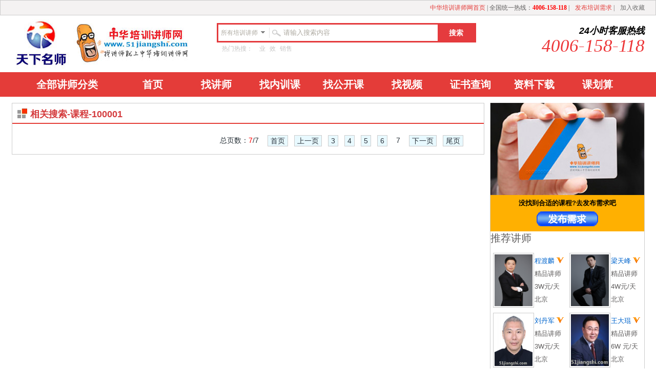

--- FILE ---
content_type: text/html; charset=gbk
request_url: http://www.51jiangshi.com/search_more.php?soutype=kcjiage&q=100001&page=10
body_size: 8413
content:
<!DOCTYPE html>
<html xmlns="http://www.w3.org/1999/xhtml">
<head>
<meta http-equiv="Content-Type" content="text/html; charset=gb2312"/>
<title>讲师-100001_中华培训讲师网-中国最大的讲师门户网,专业的讲师搜索引擎,一键式企业培训解决方案提供商</title>
<meta content="100001讲师，100001培训讲师，100001企业培训_中华培训讲师网" name="keywords" />
<meta content="100001讲师，100001培训讲师，100001企业培训_中华培训讲师网-中国最大的讲师门户网,专业的讲师搜索引擎,一键式企业培训解决方案提供商" name="description" />
<base href="http://www.51jiangshi.com/" />
<link href="/images/jiangshi/css/main.css" rel="stylesheet" />
<link href="/images/jiangshi/css/one.css" rel="stylesheet" />
<link href="/images/jiangshi/css/other.css" rel="stylesheet" />
<!-- 51jiangshi.com Baidu tongji analytics -->
<script>
var _hmt = _hmt || [];
(function() {
var hm = document.createElement("script");
hm.src = "//hm.baidu.com/hm.js?e250ed7a671ac9e78ccf0819031c29cc";
var s = document.getElementsByTagName("script")[0];
s.parentNode.insertBefore(hm, s);
})();
</script>
</head>
<body>
<!--ie6弹出层显示信息-->
<script type="text/javascript">
window.onload=function(){
  var popDiv=document.getElementById("popDiv");
var acontinue=document.getElementById("acontinue");
var bg=document.getElementById("bg");
var aClose=document.getElementById('aClose');
  if (window.ActiveXObject) {
var ua = navigator.userAgent.toLowerCase();
var ie=ua.match(/msie ([\d.]+)/)[1]
if(ie==6.0){
popDiv.style.display="block";
bg.style.display="block";
acontinue.onclick=function(){
 popDiv.style.display="none";
 bg.style.display="block";
}
aClose.onclick=function(){
 window.close();
}
}
}
}
</script>
<style type="text/css">
/*弹出层的STYLE*/
#popDiv {
width:412px;
background: #f0f0f6;
border: 10px solid #e0e0e0;
padding:0 0 10px 0;
border-top:none;
text-align: left;
font-size: 12px;
z-index:99;
left:50%;/*FF IE7*/
top: 50%;/*FF IE7*/
margin-left:-200px!important;/*FF IE7 该值为本身宽的一半 */
margin-top:-60px!important;/*FF IE7 该值为本身高的一半*/
margin-top:0px;
position:fixed!important;/*FF IE7*/
position:absolute;/*IE6*/
_top:expression(eval(document.compatMode && document.compatMode=='CSS1Compat') ? documentElement.scrollTop + (document.documentElement.clientHeight-this.offsetHeight)/2 :/*IE6*/ document.body.scrollTop + (document.body.clientHeight - this.clientHeight)/2);/*IE5 IE5.5*/
}
#popDiv a{text-decoration:none;color:#f00;}
#popDiv a:hover{color:#f60;}
#isclose{
  position:absolute;
  bottom:5px;
  right:6px;
}
#aClose,#acontinue{
  border:1px solid #e0e0e0;
padding:2px 5px;
background:#f0f0f6;
}
#aClose:hover,#acontinue:hover{color:#f60;background:#fc6;}
#bg{background:#fcf6f0;width:100%;height:100%;z-index:98;filter:Alpha(Opacity:"50");display:none;}
#popDiv h1{font-size:12px;line-height:24px;background:#e0e0e0;line-height:30px;color:#333;}
#popDiv h2{font-size:12px;text-indent:24px;line-height:24px;color:#333;font-weight:normal;padding:10px;}
#popDiv p{line-height:24px;display:inline-block;text-indent:24px;}
/*The END*/
</style>
<div id="bg"></div>
<div id="popDiv" style="display:none;">
<h1>中华培训讲师网提示：</h1>
<h2>若您使用的是较低版本浏览器，将导致无法使用后台的部分功能。建议您使用 IE8.0 或其他较新版本浏览器，以便更好的感受本系统的各项特色功能及服务，感谢您对中华培训讲师网的关心和支持。</h2>
<p id="isclose"><a href="javascript:void(0)" id="acontinue">继续使用</a><a title="" href="window.close();" id="aClose">关闭窗口</a> <a title="" href="http://www.microsoft.com/zh-cn/download/internet-explorer-9-details.aspx" id="aClose">升级IE</a></p>
</div>
<!--ie6弹出层显示信息end-->
<script src="/images/jiangshi/js/jquery-1.7.1.min.js" type="text/javascript"></script>
<script language="JavaScript" src="/data/config.js"></script>
<script language="JavaScript" src="/images/js/common.js"></script>
<script language="JavaScript" src="/images/js/login.js"></script>
<script language="JavaScript" src="/images/js/css.js"></script>
<script language="JavaScript" src="/images/js/validator.js"></script>
<div class="nav-top-wraper">

<div class="nav-top clearfix">

<div class="nav-top-left" id="div_loginq" style="display:none">
    <a href="/member/login.php">[会员登录]</a><a href="/member/register.php?modelid=17">[讲师注册]</a><a href="/member/register.php?modelid=21">[培训机构注册]</a><a href="/member/register.php?modelid=22">[企业学员注册]</a>
    
</div>
<div class="nav-top-left" id="div_loginh" style="display:none">
    欢迎登录，用户<strong id="loginh_username" ></strong>，<a href="/member/">会员中心</a> | 
        <a href="javascript:logout('member/logout.php?action=ajax');">退出登录</a>
</div>

<div class="nav-top-right"> <a href="/" style="color:#e43c39;">中华培训讲师网首页</a>&nbsp;|&nbsp;全国统一热线：<font color="#FF0000" style="font-weight:bold">4006-158-118</font>&nbsp;|&nbsp;<a href="/xq/index.html" style="color:#e43c39;">发布培训需求</a>&nbsp;|&nbsp;<a href="javascript:void(0)" onclick="shoucang(document.title,window.location)">加入收藏</a> </div>
 <script type="text/javascript"> 
// 加入收藏 兼容360和IE6 
function shoucang(sTitle,sURL) 
{ 
try 
{ 
window.external.addFavorite(sURL, sTitle); 
} 
catch (e) 
{ 
try 
{ 
window.sidebar.addPanel(sTitle, sURL, ""); 
} 
catch (e) 
{ 
alert("加入收藏失败，请使用Ctrl+D进行添加"); 
} 
} 
} 
</script> 

</div>

</div>
<div id="wrapper">

<div id="head">

  <div class="top">
<div class="TopLogo clearfix">
<div class="logo"><a href="/"> <img src="/images/jiangshi/images/logo.jpg" alt="中华培训讲师网logo" /></a></div>

    <div class="searchwraper" style="width:508px;display:inline;">


        <div class="headerwraper-fr-one clearfix">

<form name="site_search" action="/search.php" target="_blank" method="get">
 <div class="search-input">
   <div class="selectAll" style="z-index:100;">
      <!--<select name='soutype'>
        <option value="teacher">所有培训讲师</option>
        <option value="teacher">讲师</option>
<option value="kecheng">课程</option>
        <option value="shipin">视频</option>
        <option value="down">下载</option>
        <option value="wenzhang">文章</option>
      </select>-->
        <span>所有培训讲师</span>
        <ul>
           <li rel="teacher"><a href="javascript:;" rel="teacher">所有培训讲师</a></li>
           <li rel="teacher"><a href="javascript:;" rel="teacher">讲师</a></li>
           <li rel="kecheng"><a href="javascript:;" rel="kecheng">课程</a></li>
           <li rel="shipin"><a href="javascript:;" rel="shipin">视频</a></li>
           <li rel="down"><a href="javascript:;" rel="down">下载</a></li>
           <li rel="wenzhang"><a href="javascript:;" rel="wenzhang">文章</a></li>
        </ul>
        <input type="hidden" name="soutype" value="teacher" />
 </div>
<script type="text/javascript">
  $(function(){
    $(".selectAll ul li:last").addClass("nobr");
    $(".selectAll").hover(function(){
       $(this).find("ul").show();
    },function(){
       $(this).find("ul").hide();
    });
    $(".selectAll ul li").click(function(){
        var text = $(this).text();
        $(".selectAll span").html(text);
        var value = $(this).attr("rel");
        $(".selectAll input[name=soutype]").attr("value",value);
        $(".selectAll ul").hide();
        
    });
/* 搜索 */
   $("input[name=q]").focus(function(){
      if($(this).val() == this.defaultValue){
           $(this).val("");
      }
   }).blur(function(){
      if($(this).val() == ""){
           $(this).val(this.defaultValue);
      }
   });

  });
</script>
<input type="text" name="q" value="请输入搜索内容" style="background-color: #fff;border: medium none; outline:medium;color: #ada9a0;height: 28px;line-height: 28px;padding-left: 2px;width: 182px;" />
</div>


<div class="searchbtn"><input type="submit" name="s" id="button" value="搜索" class="button_style" style="background:#e53b3e;border:none; color:#ffffff; font-size:14px; font-weight:bold; line-height:32px; height:32px;"/></div>
</form>

</div>

<div class="headerwraper-fr-two">

<span class="headerwraper-fr-two-title">
热门热搜：
</span>
<span class="headerwraper-fr-two-txt">
<a href="/search.php?soutype=kecheng&q="></a>
</span>
<span class="headerwraper-fr-two-txt">
<a href="/search.php?soutype=kecheng&q="></a>
</span>
<span class="headerwraper-fr-two-txt">
<a href="/search.php?soutype=kecheng&q=业">业</a>
</span>
<span class="headerwraper-fr-two-txt">
<a href="/search.php?soutype=kecheng&q=效">效</a>
</span>
<span class="headerwraper-fr-two-txt">
<a href="/search.php?soutype=kecheng&q=销售">销售</a>
</span>
<span class="headerwraper-fr-two-txt">
<a href="/search.php?soutype=teacher&q="></a>
</span>


</div>


    </div>


<div class="tel">
<p class="telW">24小时客服热线</p>
<p class="telN">4006-158-118</p></div>

</div>


</div>

</div>

</div><div class="wraper-nav">
  <div class="nav_bg">
    <div  class="nav_bg_left">全部讲师分类</div>
    <ul class="nav_bg_ul clearfix">
      <li><a href="/">首页</a></li>
      <li><a href="/teacher/index.html">找讲师</a></li>
      <li><a href="/neixun/index.html">找内训课</a></li>
      <li><a href="/gongkai/index.html">找公开课</a></li>
      <li><a href="/vedio/index.html">找视频</a></li>
      <li><a href="/zscx/index.html">证书查询</a></li>
      <li><a href="/down/index.html">资料下载</a></li>
      <li><a href="/kehuasuan/index.html">课划算</a></li>
    </ul>
  </div>
</div>
<div class="contentwraper other other-three other-four">
  <div class="content">
    <div class="wraper-one-two-content-list-outer clearfix">
      <div class="content-list-outer one-two-content-list-outer clearfix">
        <h1>相关搜索-课程-100001</h1>
        <div class="content-list-inner">                
              <div class="pages" id="page"><p id="pages"><div class="page_2 clearfloat"><span class="page-total">总页数：<font color="red">7</font>/7</span>
<span><a href="http://www.51jiangshi.com/search_more.php?soutype=kcjiage&q=100001&page=1">首页</a></span>
<span><a href="http://www.51jiangshi.com/search_more.php?soutype=kcjiage&q=100001&page=6">上一页</a></span>
<span><a href="http://www.51jiangshi.com/search_more.php?soutype=kcjiage&q=100001&page=3">3</a></span><span><a href="http://www.51jiangshi.com/search_more.php?soutype=kcjiage&q=100001&page=4">4</a></span><span><a href="http://www.51jiangshi.com/search_more.php?soutype=kcjiage&q=100001&page=5">5</a></span><span><a href="http://www.51jiangshi.com/search_more.php?soutype=kcjiage&q=100001&page=6">6</a></span><span class="current">7</span>
<span><a href="http://www.51jiangshi.com/search_more.php?soutype=kcjiage&q=100001&page=7">下一页</a></span>
<span><a href="http://www.51jiangshi.com/search_more.php?soutype=kcjiage&q=100001&page=7">尾页</a></span></div></p></div>
<script type="text/javascript">
var benurl=window.location.href;
var benurl_before = benurl.split("/index")[0];
var oFF=document.getElementById('page');//找到id=ff的div
for (var i=0; i<14; i++ ) {
var oLink=oFF.getElementsByTagName('a')[i];//找到第几个a
var zhi=oLink.href.split("html")[1];
var re = /[^\d-]/g;
var result = zhi.replace(re,'')
oLink.href=benurl_before+"/index_"+result+".html";
}
</script>                    
           </div>
      </div>
      <div class="wraper-one-two-content-list-outer-right">

                 <table cellpadding="0" cellspacing="0" class="wraper-one-two-content-list-outer-right-one">
                     <tr>
                      <td>
                          <img src="/images/jiangshi/images/ka.jpg" />
                      </td>
                     </tr>
                       <tr class="right-one-bottom">
                      <td>
                          <p>没找到合适的课程?去发布需求吧 </p>
                          <p><a href="/xq/index.html"><img src="/images/jiangshi/images/buttonfa.png" /></a></p>                      </td>
                     </tr>

                 </table>

                 <div class="wraper-one-two-content-list-outer-right-two clearfix">
                     <h2 style="font-size:20px">推荐讲师</h2>
                     <div class="wraper-one-two-content-list-outer-right-two-bottom clearfix">
                                                  <div class="wraper-right-two-bottom" style="overflow:hidden; width:144px; margin-left:5px;">
                             <table>
                                 <tr>
                                     <td class="wraper-right-two-bottom-img">
                                         <a href="space_2868/index.html">
                                                                                  <img src="/uploadfile/2017/1114/20171114013509550.png" width="74" height="101" alt="" />
                                                                                  </a></td>
                                      <td  class="wraper-right-two-bottom-txt" style="line-height:25px; font-size:13px; padding:1px;">
                                          <p><span class="right-fullname">
                                             <a href="space_2868/index.html">程渡麟&nbsp;</a><img width="14" height="11" alt="已通过实名认证！" title="已通过实名认证！" src="/images/jiangshi/images/smrz.gif">
                                          </span></p>
                                          <p>精品讲师</p><p>3W元/天</p><p>北京</p>
                                      </td>
                                 </tr>
                             </table>
                         </div>
                                                  <div class="wraper-right-two-bottom" style="overflow:hidden; width:144px; margin-left:5px;">
                             <table>
                                 <tr>
                                     <td class="wraper-right-two-bottom-img">
                                         <a href="space_2754/index.html">
                                                                                  <img src="uploadfile/2018/0412/20180412100356210.png" width="74" height="101" alt="" />
                                                                                  </a></td>
                                      <td  class="wraper-right-two-bottom-txt" style="line-height:25px; font-size:13px; padding:1px;">
                                          <p><span class="right-fullname">
                                             <a href="space_2754/index.html">梁天峰&nbsp;</a><img width="14" height="11" alt="已通过实名认证！" title="已通过实名认证！" src="/images/jiangshi/images/smrz.gif">
                                          </span></p>
                                          <p>精品讲师</p><p>4W元/天</p><p>北京</p>
                                      </td>
                                 </tr>
                             </table>
                         </div>
                                                  <div class="wraper-right-two-bottom" style="overflow:hidden; width:144px; margin-left:5px;">
                             <table>
                                 <tr>
                                     <td class="wraper-right-two-bottom-img">
                                         <a href="space_3056/index.html">
                                                                                  <img src="/uploadfile/2020/1124/20201124100317356.jpg" width="74" height="101" alt="" />
                                                                                  </a></td>
                                      <td  class="wraper-right-two-bottom-txt" style="line-height:25px; font-size:13px; padding:1px;">
                                          <p><span class="right-fullname">
                                             <a href="space_3056/index.html">刘丹军&nbsp;</a><img width="14" height="11" alt="已通过实名认证！" title="已通过实名认证！" src="/images/jiangshi/images/smrz.gif">
                                          </span></p>
                                          <p>精品讲师</p><p>3W元/天</p><p>北京</p>
                                      </td>
                                 </tr>
                             </table>
                         </div>
                                                  <div class="wraper-right-two-bottom" style="overflow:hidden; width:144px; margin-left:5px;">
                             <table>
                                 <tr>
                                     <td class="wraper-right-two-bottom-img">
                                         <a href="/space_42/index.html">
                                                                                  <img src="uploadfile/2016/0217/20160217013135595.jpg" width="74" height="101" alt="" />
                                                                                  </a></td>
                                      <td  class="wraper-right-two-bottom-txt" style="line-height:25px; font-size:13px; padding:1px;">
                                          <p><span class="right-fullname">
                                             <a href="/space_42/index.html">王大琨&nbsp;</a><img width="14" height="11" alt="已通过实名认证！" title="已通过实名认证！" src="/images/jiangshi/images/smrz.gif">
                                          </span></p>
                                          <p>精品讲师</p><p>6W 元/天</p><p>北京</p>
                                      </td>
                                 </tr>
                             </table>
                         </div>
                                                  <div class="wraper-right-two-bottom" style="overflow:hidden; width:144px; margin-left:5px;">
                             <table>
                                 <tr>
                                     <td class="wraper-right-two-bottom-img">
                                         <a href="/space_49/index.html">
                                                                                  <img src="uploadfile/2016/0217/20160217013402414.jpg" width="74" height="101" alt="" />
                                                                                  </a></td>
                                      <td  class="wraper-right-two-bottom-txt" style="line-height:25px; font-size:13px; padding:1px;">
                                          <p><span class="right-fullname">
                                             <a href="/space_49/index.html">常行&nbsp;</a><img width="14" height="11" alt="已通过实名认证！" title="已通过实名认证！" src="/images/jiangshi/images/smrz.gif">
                                          </span></p>
                                          <p>精品讲师</p><p>3W元/天</p><p>北京</p>
                                      </td>
                                 </tr>
                             </table>
                         </div>
                                                  <div class="wraper-right-two-bottom" style="overflow:hidden; width:144px; margin-left:5px;">
                             <table>
                                 <tr>
                                     <td class="wraper-right-two-bottom-img">
                                         <a href="space_2823/index.html">
                                                                                  <img src="uploadfile/2017/0816/20170816051423428.png" width="74" height="101" alt="" />
                                                                                  </a></td>
                                      <td  class="wraper-right-two-bottom-txt" style="line-height:25px; font-size:13px; padding:1px;">
                                          <p><span class="right-fullname">
                                             <a href="space_2823/index.html">卓江涛&nbsp;</a><img width="14" height="11" alt="已通过实名认证！" title="已通过实名认证！" src="/images/jiangshi/images/smrz.gif">
                                          </span></p>
                                          <p>精品讲师</p><p>2.5W元/天</p><p>北京</p>
                                      </td>
                                 </tr>
                             </table>
                         </div>
                                                  <div class="wraper-right-two-bottom" style="overflow:hidden; width:144px; margin-left:5px;">
                             <table>
                                 <tr>
                                     <td class="wraper-right-two-bottom-img">
                                         <a href="space_2615/index.html">
                                                                                  <img src="/uploadfile/2016/0919/20160919062609124.png" width="74" height="101" alt="" />
                                                                                  </a></td>
                                      <td  class="wraper-right-two-bottom-txt" style="line-height:25px; font-size:13px; padding:1px;">
                                          <p><span class="right-fullname">
                                             <a href="space_2615/index.html">孙郂亭&nbsp;</a><img width="14" height="11" alt="已通过实名认证！" title="已通过实名认证！" src="/images/jiangshi/images/smrz.gif">
                                          </span></p>
                                          <p>精品讲师</p><p>3W元/天</p><p>北京</p>
                                      </td>
                                 </tr>
                             </table>
                         </div>
                                                  <div class="wraper-right-two-bottom" style="overflow:hidden; width:144px; margin-left:5px;">
                             <table>
                                 <tr>
                                     <td class="wraper-right-two-bottom-img">
                                         <a href="/space_40/index.html">
                                                                                  <img src="uploadfile/2016/0217/20160217013655403.jpg" width="74" height="101" alt="" />
                                                                                  </a></td>
                                      <td  class="wraper-right-two-bottom-txt" style="line-height:25px; font-size:13px; padding:1px;">
                                          <p><span class="right-fullname">
                                             <a href="/space_40/index.html">熊鹤龄&nbsp;</a><img width="14" height="11" alt="已通过实名认证！" title="已通过实名认证！" src="/images/jiangshi/images/smrz.gif">
                                          </span></p>
                                          <p>精品讲师</p><p>5W元/天</p><p>北京</p>
                                      </td>
                                 </tr>
                             </table>
                         </div>
                                              </div>
                 </div>



                 <div class="wraper-one-two-content-list-outer-right-two clearfix">
                     <h2 style="font-size:20px">培训课程推荐</h2>
                        <ul class="wraper-right-two-list">
                        	                            <li><a href="/space/show.php?contentid=195&catid=33&userid=23">《财务领导力》</a></li>
                                                        <li><a href="/space/show.php?contentid=283&catid=33&userid=21">《赢在谈判——商务谈判技巧》</a></li>
                                                        <li><a href="/space/show.php?contentid=300&catid=33&userid=28">《领导力罗盘——创新型领导力》</a></li>
                                                        <li><a href="/space/show.php?contentid=257&catid=33&userid=54">《复盘方法论》</a></li>
                                                        <li><a href="/space/show.php?contentid=474&catid=33&userid=76">《培训师的终极修炼》</a></li>
                                                        <li><a href="/space/show.php?contentid=210&catid=33&userid=25">《互联网企业运营管理培训》</a></li>
                                                        <li><a href="/space/show.php?contentid=169&catid=33&userid=42">《工程项目管理沙盘模拟工作坊》</a></li>
                                                        <li><a href="/space/show.php?contentid=138&catid=33&userid=38">《档案管理实务培训方案》</a></li>
                                                    </ul>

                 </div>


                    <div class="wraper-one-two-content-list-outer-right-two clearfix">
                     <h2 style="font-size:20px">培训课件推荐</h2>
                        <ul class="wraper-right-two-list">
                                                        <li><a href="show_w.php?contentid=21277">职场思维导图训练教材课件</a></li>
                                                        <li><a href="show_w.php?contentid=22682">高效能人士的7个习惯</a></li>
                                                        <li><a href="show_w.php?contentid=22693">金字塔原理</a></li>
                                                        <li><a href="show_w.php?contentid=21556">国学与管理智慧教材课件</a></li>
                                                        <li><a href="/show.php?contentid=21813">8590后管理教材课件</a></li>
                                                        <li><a href="show_w.php?contentid=22057">实战公文写作精英训练</a></li>
                                                        <li><a href="show_w.php?contentid=21529">大数据管理教材课件</a></li>
                                                        <li><a href="show_w.php?contentid=21687">管理与领导力沙盘模拟教材课件</a></li>
                                                    </ul>
                 </div>

                  <div class="wraper-one-two-content-list-outer-right-two clearfix" style="padding-bottom:5px;">
                     <h2 style="font-size:20px">培训文章推荐</h2>
                        <ul class="wraper-right-two-list">
                                                        <li><a href="show.php?contentid=3449">信息管理</a></li>
                                                        <li><a href="show.php?contentid=3450">倾听训练</a></li>
                                                        <li><a href="show.php?contentid=3441">问与答的艺术</a></li>
                                                        <li><a href="show.php?contentid=3416">经济大国与经济强国</a></li>
                                                        <li><a href="show.php?contentid=3419">纳什与博弈论</a></li>
                                                        <li><a href="show.php?contentid=3421">熵变</a></li>
                                                    </ul>
                 </div>

                 <div class="wraper-one-two-content-list-outer-right-two clearfix" style="padding-bottom:0px;border:none;font-size:0px;"><img src="/uploadfile/2014/1219/20141219034822292.jpg" /></div>


             </div> </div>
    <div class="bannner" style=" margin-bottom:10px;"><img src="/images/jiangshi/images/one_1_banner2.jpg" alt="找企业培训讲师，就上中华培训讲师网" /></div><div class="step">

             <div class="step-one">邀请讲师培训 <samp>7步走</samp> </div>

             <table cellpadding="0" cellspacing="0" class="step-two">
                 <tr>
                     <td>
                         <img src="/images/jiangshi/images/step_1.jpg" width="83" height="74" /></td>
                     <td>
                         <div  class="step-two-top"><a href="/member/" style="color:#000;">登录</a> <samp><a href="/" style="color:#000;">51jiangshi.com</a></samp></div>
                         <div  class="step-two-bottom">
                             <a href="/">www.51jiangshi.com</a><br/>
                             百度中搜索<br/>
                             <a href="/">中华培训讲师网</a>
                         </div>

                     </td>

                     <td>
                         <img src="/images/jiangshi/images/step_2.jpg" width="83" height="74" /></td>
                     <td>
                         <div  class="step-two-top"><a href="/teacher/index.html" style="color:#000;">寻找培训讲师</a></div>
                         <div  class="step-two-bottom">
                            <a href="/teacher/index.html">分类导航查找</a><br/>
                            <a href="/teacher/index.html">搜索关键词查找</a><br/>
                            <a href="/teacher/index.html">确定讲师</a>
                         </div>

                     </td>

<!--                     <td>
                         <img src="/images/jiangshi/images/step_2.jpg" /></td>
                     <td>
                         <div  class="step-two-top">刷选讲师</div>
                         <div  class="step-two-bottom">
                            <a href="#">分类导航查找</a><br/>
                            <a href="#">搜索关键词查找</a>
                         </div>

                     </td>


                     <td>
                         <img src="/images/jiangshi/images/step_3.jpg" /></td>
                     <td>
                         <div  class="step-two-top">确定讲师</div>
                         <div  class="step-two-bottom">
                            <a href="#"> 确定讲师</a>
                         </div>

                     </td>-->

                     <td>
                         <img src="/images/jiangshi/images/step_3.jpg" width="83" height="74" /></td>
                     <td>
                         <div  class="step-two-top"><a href="/xq/index.html" style="color:#000;">发布培训需求</a></div>
                         <div  class="step-two-bottom">
                            <a href="/xq/index.html"> 电话联系</a><br/>
                            <a href="/xq/index.html"> QQ联系</a><br/>
                             <a href="/xq/index.html">网上填写</a>
                         </div>

                     </td>


                     <td>
                         <img src="/images/jiangshi/images/step_4.jpg" width="83" height="74" /></td>
                     <td>
                         <div  class="step-two-top"><a href="/buzhou/index.html" style="color:#000;">签订协议</a></div>
                         <div  class="step-two-bottom">
                             <a href="/buzhou/index.html">传真签约</a><br/>
                            <a href="/buzhou/index.html"> 电子签约</a><br/>
                           <a href="/buzhou/index.html">  快递签约</a>
                         </div>

                     </td>

                     <td>
                         <img src="/images/jiangshi/images/step_5.jpg" width="83" height="74" /></td>
                     <td>
                         <div  class="step-two-top"><a href="/buzhou/index.html" style="color:#000;">实施培训</a></div>
                         <div  class="step-two-bottom">
                             <a href="/buzhou/index.html">事先调查</a><br/>
                            <a href="/buzhou/index.html"> 个性化大纲</a><br/>
                           <a href="/buzhou/index.html">  培训评估</a>
                         </div>

                     </td>


                     <td>
                         <img src="/images/jiangshi/images/step_6.jpg" width="83" height="74" /></td>
                     <td>
                         <div  class="step-two-top"><a href="/buzhou/index.html" style="color:#000;">点评讲师</a></div>
                         <div  class="step-two-bottom">
                             <a href="/buzhou/index.html">学员点评</a><br/>
                            <a href="/buzhou/index.html"> 领取红包</a>
                         </div>

                     </td>

                     <td>
                         <img src="/images/jiangshi/images/step_7.jpg" width="83" height="74" /></td>
                     <td>
                         <div  class="step-two-top"><a href="/buzhou/index.html" style="color:#000;">跟踪服务</a></div>
                         <div  class="step-two-bottom">
                             <a href="/buzhou/index.html">客户回访</a>
                         </div>

                     </td>

                    


                 </tr>
             </table>

         </div>
      <table cellpadding="0" cellspacing="0" class="web-bottom">
                 <tr>
                     <td>
                         <div  class="web-bottom-top">快捷链接</div>
                         <ul  class="web-bottom-bottom">
                            <li><a href="/teacher/index.html">热门讲师</a></li> 
                            <li><a href="/vedio/index.html">讲师视频</a></li> 
                            <li><a href="/neixun/index.html"> 企业内训</a></li> 
                            <li><a href="/gongkai/index.html"> 公开课</a></li> 
                            <li><a href="/xuqiu/index.html"> 培训需求</a></li> 
                            <li><a href="/down/index.html">资料下载</a></li>
                         </ul>

                     </td>

                     <td>
                         <div  class="web-bottom-top">账户管理</div>
                         <ul  class="web-bottom-bottom">
                            <li><a href="/member/register.php?modelid=17">新用户注册</a></li>
                            <!--<li><a href="/member/register.php?modelid=17"> 手机验证</a></li> -->
                            <li><a href="/member/getpwd.php"> 找回密码</a></li>
                            <li style="background:none;"><a href="#">&nbsp;&nbsp;&nbsp;&nbsp;</a></li>
                            <li style="background:none;"><a href="#">&nbsp;&nbsp;&nbsp;&nbsp;</a></li>
                            <li style="background:none;"><a href="#"> &nbsp;&nbsp;&nbsp;&nbsp;</a></li>
                            <li style="background:none;"><a href="#"> &nbsp;&nbsp;&nbsp;&nbsp;</a></li>
                         </ul>

                     </td>


                     <td>
                         <div  class="web-bottom-top">新手入门</div>
                         <ul  class="web-bottom-bottom">
                         	<li><a href="/help/show_3471.html">我是企业培训管理者</a></li> 
                            <li><a href="/help/show_3472.html">我是培训讲师</a></li> 
                            <li><a href="/help/show_3473.html">我是培训机构</a></li> 
                            <li><a href="/help/show_3474.html"> 我是个人学习者</a></li>
                            <li style="background:none;"><a href="#">&nbsp;&nbsp;&nbsp;&nbsp;</a></li>
                            <li style="background:none;"><a href="#"> &nbsp;&nbsp;&nbsp;&nbsp;</a></li>
                         </ul>

                     </td>


                     <td>
                         <div  class="web-bottom-top">关于我们</div>
                         <ul  class="web-bottom-bottom">
                            <li><a href="/about/index.html">网站简介</a></li> 
                            <li><a href="/nashi/index.html">加入我们</a></li> 
                            <li><a href="/hezuo/index.html"> 商务合作</a></li> 
                            <li><a href="/contact/index.html"> 联系我们</a></li>
                            <li style="background:none;"><a href="#">&nbsp;&nbsp;&nbsp;&nbsp;</a></li>
                            <li style="background:none;"><a href="#"> &nbsp;&nbsp;&nbsp;&nbsp;</a></li>
                         </ul>

                     </td>

                 </tr>
             </table>
 </div>
</div>
<div class="footwraper">
<div class="bottom">
 <p class="bottomp">
<a href="/about/index.html" style="text-decoration:none;">关于中华培训讲师网</a><span style="padding:0 2px;">|</span><a href="/shengming/index.html" style="text-decoration:none;">法律声明</a><span style="padding:0 2px;">|</span><a href="/contact/index.html" style="text-decoration:none;">联系我们</a><span style="padding:0 2px;">|</span><a href="/help/index.html" style="text-decoration:none;">帮助中心</a><span style="padding:0 2px;">|</span><a href="http://weibo.com/u/5467615655" target="_blank" style="text-decoration:none;">官方新浪微博</a><span style="padding:0 2px;">|</span><a href="/" style="text-decoration:none;">站长统计</a><span style="padding:0 2px;">|</span><a href="#" style="text-decoration:none; position:relative;"><span class="weixinpingtai">微信公众平台</span><img class="wxewm" style="position:absolute; top:-125px; left:0px; display:none;" src="/images/fudong/images/weixin.jpg" width="120" height="120"></a>
</p>

<script>
$(function(){
       $(".footwraper .weixinpingtai").hover(function(){
           $(".wxewm").show();
       },function(){
           $(".wxewm").hide();
       });
});
</script>
<p class="bottomp"><a style="color:#5F5D5D;text-decoration:none;" href="/"><span style="color:#000000;">中华培训讲师网</span></a><span style="color:#000000;"> 版权所有&nbsp;Copyright(C) SINCE2013 | 客服电话：4006-158-118<br />
</span></p>
<p class="bottomp"><a href="http://beian.miit.gov.cn" style="text-decoration:none;">京ICP备13051492号-1</a></p>
</div>
</div>
<div id="top"></div>
<link href="/images/fudong/css/zzsc.css" rel="stylesheet" type="text/css">
<script type="text/javascript" src="/images/fudong/js/zzsc.js"></script> 
<script type="text/javascript">
$(function () {

$(".czjshymore").click(function () {
 $('.czjshynei').css( {'height' : 'auto','overflow': 'none' } );
 $('.czjshy').css( {'height' : 'auto'} );
 $(".czjshymore").css("display", "none");
     $(".czjshymoreyin").css("display", "block");
});
$(".czjshymoreyin").click(function () {
 $('.czjshy').css( {'height' : '30px','overflow': 'hidden' } );
 $(".czjshymore").css("display", "block");
     $(".czjshymoreyin").css("display", "none");
});
$(".czjsnrmore").click(function () {
 $('.czjsnrnei').css( {'height' : 'auto','overflow': 'none' } );
 $('.czjsnr').css( {'height' : 'auto'} );
 $(".czjsnrmore").css("display", "none");
     $(".czjsnrmoreyin").css("display", "block");
});
$(".czjsnrmoreyin").click(function () {
 $('.czjsnr').css( {'height' : '30px','overflow': 'hidden' } );
 $(".czjsnrmore").css("display", "block");
     $(".czjsnrmoreyin").css("display", "none");
});
$(".czjsqymore").click(function () {
 $('.czjsqynei').css( {'height' : 'auto','overflow': 'none' } );
 $('.czjsqy').css( {'height' : 'auto'} );
 $(".czjsqymore").css("display", "none");
     $(".czjsqymoreyin").css("display", "block");
});
$(".czjsqymoreyin").click(function () {
 $('.czjsqy').css( {'height' : '30px','overflow': 'hidden' } );
 $(".czjsqymore").css("display", "block");
     $(".czjsqymoreyin").css("display", "none");
});
});

//循环列表电话判断

function checkshow(uid,msgid,jsid,rz,jsnum){
if(uid=='0'||uid==''){
alert('请先登录！');return false;
}else{
if(rz=='1' && jsnum<5){
var youjsnum=5-jsnum;
if(confirm("您还能免费查看"+youjsnum+"个讲师的联系方式，谨慎使用！")){
$.post("/showtel.php?act=showtel", { uid:uid,jsid:jsid,youjsnum:youjsnum}, 
function (data){
if(data=='error'){
alert('查看失败！');return false;
}else{
//$(msgid).html(data);
location.reload();

}
}
);	
}
}else{
if(confirm("查看该讲师电话将扣除您200积分！")){
//alert("dfijdifiw");
$.post("/showtel.php?act=showtel", { uid:uid,jsid:jsid}, 
function (data){
if(data=='error'){
alert('查看失败！');return false;
}else{
if(data=='error2'){alert('您的积分不足！');return false;
}else{
//$(msgid).html(data);
location.reload();
}
}
}
);	
}

}
}
}
</script>
</body>
</html>


--- FILE ---
content_type: text/css
request_url: http://www.51jiangshi.com/images/jiangshi/css/main.css
body_size: 604
content:
body
{
	font-size:12px;
	font-family:"宋体",Verdana,Geneva,"Arial",sans-serif;
}

html{
	color:#5F5D5D;
	background:#FFF;
}

body,
div,
dl,
dt,
dd,
ul,
ol,
li,
h1,
h2,
h3,
h4,
h5,
h6,
pre,
code,
form,
fieldset,
legend,
input,
textarea,
button,
p,
blockquote,
th,
td,menu {
	margin:0;
	padding:0;
}

fieldset,img {
	border:0;
}

table {
	border-collapse:collapse;
	border-spacing:0;
}

address,
caption,
cite,
code,
dfn,
em,
/*strong,*/
th,
var {
	font-style:normal;
	font-weight:normal;
}


ol,ul{
	list-style:none;
}


caption,th {
	text-align:left;
}

h1,
h2,
h3,
h4,
h5,
h6 {
	font-size:100%;
	font-weight:normal;
}


.clearfloat
{
	clear:both;
}




/* new clearfix */
.clearfix:after {
visibility: hidden;
display: block;
font-size: 0;
content: " ";
clear: both;
height: 0;
}
* html .clearfix             { zoom: 1; } /* IE6 */
*:first-child+html .clearfix { zoom: 1; } /* IE7 */



a { text-decoration:none;}






/* End hide from IE-mac */

/*kenely add clear float end */


--- FILE ---
content_type: text/css
request_url: http://www.51jiangshi.com/images/jiangshi/css/one.css
body_size: 3132
content:
/* search select */
.selectAll{float:left;width:125px;background:url(../images/search_bg.png) no-repeat left 3px;position:relative;}
.selectAll span{display:block;background:url(../images/arrow.gif) no-repeat 83px 13px;padding-left:5px;cursor:pointer;width:95px;height:35px;}
.selectAll ul{display:none;position:absolute;left:-3px;top:35px;z-index:99;width:102px;border:1px solid #eee;border-top:none;background:#fff;}
.selectAll ul li{height:25px;line-height:25px;text-align:center;border-bottom:1px solid #eee7e7;}
.selectAll ul li:hover{background:#ded9d9;}
.selectAll ul li.nobr{border-bottom:none;}
.selectAll ul li a{color:#373737;}
.nav-top-wraper
{
	background-color:#f4f2f2;
	height:28px;
	line-height:28px;
	border:1px solid #cbcbcb;
}

.nav-top
{
	width:1235px;
	margin:0 auto;
	font-family:"黑体";
	
}



.nav-top a:link {color: #707070}  
.nav-top a:visited {color:#707070} 
.nav-top a:hover {color: #707070} 
.nav-top a:active {color:#707070}



.nav-top-right a
{
	margin-left:8px;
}

.nav-top-wraper .slidedown
{
	background:url("../images/slidedown.png") no-repeat left center;
	padding:0px 4px;
	line-height:28px;
	height:28px;
}

.nav-top-wraper .span-yellow
{
	color:#ff9c00;
}

.nav-top-wraper .nav-top-left
{
	float:left;
}


.nav-top-wraper .nav-top-right
{
	float:right;
}

.nav-top-wraper .nav-top-right .nav-top-right-farvite
{
	background:url("../images/favite.png") no-repeat left center;
	padding:8px 6px;
	
}

.nav-top-wraper .nav-top-right .nav-top-right-home
{
	background:url("../images/home.png") no-repeat left center;
	padding:8px 6px;
}


.nav-top-wraper .nav-top-right .span-txt
{
	font-size:12px;
	margin-right:20px;
}





#wrapper{
	width:100%;
	margin:auto;
	padding:0px 0px;}
	
#wrapper #head .top{
	width:100%;
	margin:auto;
	padding:0px 0px;
	font-size:12px;
	/*background:url("../images/headtop_bg.jpg") no-repeat right bottom;*/

	}	


#wrapper #head{
	
	/*background:url("../images/headtop_bg1.jpg") no-repeat left bottom;*/

	}	



#wrapper #head .top .TopInfo{
	margin:auto;
	width:1235px;
	} 
#wrapper #head .top .TopInfo .link{
	text-align:center;
	line-height:23px;
	width:207px;
	float:right;
	color:#999999;}
#wrapper #head .top .TopInfo .link a{
	color:#931916;}	
#wrapper #head .top .TopLogo{
	margin:auto;
	width:1235px;
	padding:0px 0px;
	}
#wrapper #head .top .TopLogo .logo{
	float:left;
	width:350px;
	padding:0px;}

#wrapper #head .top .TopLogo .tel{
	float:right;
	width:250px;
	padding-top:10px;
	text-align:right;

} 

#wrapper #head .top .TopLogo .tel .telW{
	padding-left:30px;
	padding-top:8px;
	color:#000;
	font-style:italic;
	font-size:18px;
	font-weight:bold;


}	
#wrapper #head .top .TopLogo .tel .telN{
	padding-left:30px;
	font-family:"Times New Roman", Times, serif;
	font-size:35px;
	color:#ed3638;
	line-height:100%;
	font-style:italic;
}


/* search start */


 .headerwraper-fr-one 
{
	height:32px;
	line-height:32px;
	border:3px solid #e43a3d;
	width:500px;
	margin-top:15px;
	background-color:#fff;
	color:#ada9a0;
	
}

.headerwraper-fr-one .search-input, .headerwraper-fr-one .voice, .headerwraper-fr-one .posts,.headerwraper-fr-one .posts-icon , .headerwraper-fr-one .searchbtn
{
	float:left;
}

 .headerwraper-fr-one .voice
{	
	background: url("../images/search_icon.png") no-repeat scroll 0 3px;
    height: 32px;
    margin-right: 8px;
    width: 20px;
}



 .headerwraper-fr-one .posts
{
	
	height: 32px;
    width: 30px;
}

.headerwraper-fr-one .posts-icon
{

	background: url("../images/search_icon.png") no-repeat scroll -19px 2px;
    height: 32px;
    margin-right: 6px;
    width: 10px;

}

 .headerwraper-fr-one .searchbtn
{
	 background-color: #e53b3e;
    color: #FFFFFF;
    font-size: 13px;
    font-weight: bold;
    height: 32px;
    line-height: 32px;
    text-align: center;
    width: 72px;
	
}

 .headerwraper-fr-one .headerwraper-fr-one-keyword
{
	
	width:182px;
	height:28px;
	line-height:28px;
	background-color:#fff;
	border:none;
	padding-left:2px;
	color:#ada9a0;
}

 .headerwraper-fr-two 
{
	height:25px;
	line-height:25px;
	padding-left:10px;
	
	
}

 .headerwraper-fr-two .headerwraper-fr-two-title
{
	
	color:#c4c4c4;
}

.headerwraper-fr-two .headerwraper-fr-two-txt
{
	color:#c4c4c4;
	margin-right:5px;
}

.headerwraper-fr-two a:link {color: #c4c4c4}  
.headerwraper-fr-two a:visited {color:#c4c4c4} 
.headerwraper-fr-two a:hover {color: #c4c4c4} 
.headerwraper-fr-two a:active {color:#c4c4c4}  
.headerwraper-fr-two a { text-decoration:none;}


.searchwraper
{
	float:left;
	 margin-left: 50px;
}

	.searchwraper .search-input
	{
		width:428px;
	}
/* search end */



/*nav start */

.wraper-nav
{
	background-color:#e43c39;
}

.nav_bg
    {
    	
    	line-height:48px;
    	height:48px;
		width:1235px;
		margin:0 auto;
    }
    .nav_bg_ul
    {
    	
    }
    .nav_bg_ul li
    {
    	float:left;
    	width:124px;
    	text-align:center;
		line-height:48px;
		height:48px;
    }
		.nav_bg_ul .hover
		{
			background-color:#8c2320;
		}

		.nav_bg_ul li a
		{
			
			color:#fff;
			 font-size: 20px;
             font-weight: bold;
		}

.nav_bg .nav_bg_left
{
	float:left;
	color: #FFFFFF;
    font-size: 20px;
    font-weight: bold;
	margin-left:48px;
	margin-right:45px;
}

.content 
{
	width:1235px;
	margin:0 auto;
}

.bannner
{

	margin-top:10px;margin-bottom:10px;


}

.content-list-outer
{
	border:1px solid #ccc;
	padding-bottom:15px;
	
}
.other-one-two .content-list-outer
{
	*+padding-bottom:2px;
}
.content-list-outer h1
{
	background: url("../images/list_title_icon.jpg") no-repeat scroll 10px center;
	height:33px;
	line-height:33px;
	padding-left:35px;
	font-size: 18px;
    font-weight: bold;
	padding-top:5px;
	border-bottom:2px solid #e43d37;
	
}


	.content-list-outer .content-list-inner
	{
		margin-bottom:20px
	}


		.content-list-outer .content-list-inner .content-list-one
		{
			float:left;
			width:271px;
			height:304px;
			border:1px solid #ccc;
			padding:5px 5px 0px 5px;
			margin-left:20px;
			margin-top:20px;
		}

		.content-list-outer .content-list-inner .content-list-one .content-list-one-one
		{
		
			
		}

	.content-list-outer .content-list-inner .content-list-one .content-list-one-two
	{
	
		line-height:40px;
		height:40px;
	}

		.content-list-outer .content-list-inner .content-list-one .content-list-one-two a
		{
		font-size: 18px;
        font-weight: bold;
		color:#000;
		}
		.content-list-one-two a{ display:inline-block; width:192px; overflow:hidden; height:40px;}

	

		.content-list-outer .content-list-inner .content-list-one .content-list-one-two .fullname
		{
			color:#646665;
			font-weight:normal;
			font-size:15px;
			float:right;
		    padding-right:13px;
		}
		.content-list-one-two .fullname{ display:inline-block; width:60px;}
		.other-one-one .content-list-outer .content-list-inner .content-list-one .content-list-one-two .fullname
		{
			*+margin-top:-40px;
		}

		.content-list-outer .content-list-inner .content-list-one .content-list-one-three
		{
			background-color:#f8f8f6;
			padding:0px 4px;
		}

			.content-list-outer .content-list-inner .content-list-one .content-list-one-three .content-list-one-three-top
			{
				font-size: 16px;
				height: 35px;
				line-height: 35px;
				padding-top: 14px;
			}

			.content-list-outer .content-list-inner .content-list-one .content-list-one-three .content-list-one-three-bottom
			{
				line-height:35px;
				height:35px;
			}

			.content-list-one-three-bottom span
			{
				display:block;
				float:left;
				line-height:35px;
				height:35px;
			}
.content-list-one-three-bottom .content-list-one-three-one
{
	color:#ff0000;
	font-weight:bold;
	font-size:28px;
	margin-top:-2px;
}
	.content-list-one-three-bottom .content-list-one-three-one samp
	{
		font-size:14px;
		padding-right:3px;
	}


.content-list-one-three-bottom .content-list-one-three-two
{
	color:#9c9c9c;
	padding-left:5px;
	text-decoration:line-through; 
}

.content-list-one-three-bottom .content-list-one-three-three
{
	color:#9c9c9c;
	padding-left:5px;
	font-weight:bold;
}

.content-list-one-three-bottom .content-list-one-three-four
{
	float:right;
}
/*nav end */




.page_2 
{
	float:right;
	overflow:hidden;
	margin-top:20px;
	padding:20px 0px;
	
	font-size:14px;
	color:#2c353c;
	margin-right:40px;
}
.page_2  a{

	color:#2c353c;
}

.page_2 span
{
	margin-left:12px;
	line-height:20px;
	height:20px;
	display:block;
	float:left;
	background-color:#e8f9ff;
	border:1px solid #ccc;
	padding:0 5px;
}

.page_2 .page-total
{
/*	margin-left:235px;
	_margin-left:110px;*/
	border:none;
	background:none;
}

	.page_2 .current
	{
		border:none;
	background:none;
	}


.other-one-one .page_2
{
	overflow:hidden;
	margin-top:0px;
	padding:0px;
	padding-top:40px;
	font-size:14px;
	color:#2c353c;
	margin-right:0px;
	float:none;
}
.other-one-one .page_2 .page-total
{
	margin-left: 700px;
	_margin-left:700px;
}

.content .step
{
	border:1px solid #ccc;
	height:130px;
}

.content .step .step-one
{
	border-left:2px solid #fa7d07;
	line-height:34px;
	height:34px;
	font-size:15px;
	color:#000;
	padding-left:10px;
}

	.content .step .step-one samp
	{
		font-size:24px;
		color:#fd7a08;
		
	}
.step-two
{
	width:98%;
}

.step-two tr td
{
	vertical-align:top;
}

	.content .step .step-two-top
	{
		
		background: url("../images/bottom_line.jpg") repeat-x scroll left bottom;
		height:24px;
		line-height:24px;
		color:#000;
		font-weight:bold;
	}
		.content .step .step-two-top samp
		{
			font-weight:normal;
			color:#5F5D5D;
		}
	.content .step .step-two-bottom
	{
		color:#ca7056;
		line-height:18px;

	}

	.content .step .step-two-bottom a
	{
		color:#ca7056;
	}

.friend-link
{
	border:1px solid #ccc;
	margin-top:10px;

	
}

	.friend-link h1
	{
		font-size:16px;
		color:#88020d;
		line-height:38px;
		height:38px;
		border-bottom:1px solid #ccc;
		padding-left:15px;
		font-weight:bold;
		background-color:#f0f0f0;
		margin-bottom:5px;
	}
	
	.friend-link a
	{
		padding-left:8px;
		line-height:24px;
		color:#535262;
		font-size:14px;

	}

.web-bottom
{
	margin-top:10px;
	border:1px solid #ccc;
	width:100%;
	
}


	.web-bottom tr td
	{
		width:20%;
		padding-left: 35px;
        padding-right: 35px;
		padding-top:10px;
	padding-bottom:10px;
	}

.web-bottom .web-bottom-top
{
	font-size:16px;
	color:#88020d;
	font-weight:bold;
	text-align:left;
	padding-left:15px;
	border-bottom:2px solid #ccc;
	line-height:30px;
	height:30px;
}

.web-bottom .web-bottom-bottom li
{
		background: url("../images/dian.jpg") no-repeat scroll left center;
		padding-left:18px;
		line-height:26px;
		height:26px;
		font-size:14px;
}
	.web-bottom .web-bottom-bottom li a
	{
		color:#5F5D5D;
	}




	
/*footer*/


.footwraper
{
	background-color:#E6E6E6;
	height:130px;
	font-size:14px;
	margin-top:10px;
	
}



.footwraper .bottom
{
	padding-top:15px;
	
	
	text-align:center;
	
}
.footwraper .bottom span
{

}

.footwraper .bottom p
{
	text-align:center;
	
	padding-top:15px;
}

.footwraper a{
	color:#b80d05;
	text-decoration: underline;

}

/* alter start */

.one-split
{
	padding-left:5px;
}

/* alter end */


--- FILE ---
content_type: text/css
request_url: http://www.51jiangshi.com/images/jiangshi/css/other.css
body_size: 5891
content:
/* search select */
.selectAll{float:left;width:125px;background:url(../images/search_bg.png) no-repeat left 3px;position:relative;}
.selectAll span{display:block;background:url(../images/arrow.gif) no-repeat 83px 13px;padding-left:5px;cursor:pointer;width:95px;height:35px;}
.selectAll ul{display:none;position:absolute;left:-3px;top:35px;z-index:99;width:102px;border:1px solid #eee;border-top:none;background:#fff;}
.selectAll ul li{height:25px;line-height:25px;text-align:center;border-bottom:1px solid #eee7e7;}
.selectAll ul li:hover{background:#ded9d9;}
.selectAll ul li.nobr{border-bottom:none;}
.selectAll ul li a{color:#373737;}

/* one_2 start */
.one-two-content-recomm
{
	border:1px solid #ccc;
	margin-top:12px;
}

.one-two-content-recomm .content-recomm-one
{
	font-weight:bold;
	color:#000;
	background-color:#f3f3f3;
	height:32px;
	line-height:32px;
	padding-left:10px;
	border-bottom:1px solid #ccc;
}

	.one-two-content-recomm .content-recomm-two-one
	{
		position:relative;
		float:left;
		font-size:0px;
		margin:10px 0px 10px  10px;
		
	}

	.one-two-content-recomm .content-recomm-two .content-recomm-two-bottom
	{
		position:absolute;
		bottom:0px;
		left:0px;
		line-height:40px;
		height:40px;
		text-align:center;
		Opacity:0.6;                   /*设置透明度为70%，非IE浏览器用*/
        Filter:alpha(opacity=60);        /*IE浏览器用*/
		width:100%;
		background-color:#000;
	}
	.one-two-content-recomm .content-recomm-two .content-recomm-two-bottom a
	{
		color:#fff;
		font-size:14px;
		/*padding-left:10px;*/
	}

	.one-two-content-recomm .content-recomm-two .bg-red
	{
		/*background-color:#fc1f91;*/
		/*Opacity:1;*/                   /*设置透明度为70%，非IE浏览器用*/
        /*Filter:alpha(opacity=100);*/        /*IE浏览器用*/
	}

	.one-two-content-recomm .content-recomm-two .bg-green
	{
		/*background-color:#22b44f;*/
		/*Opacity:1;*/                   /*设置透明度为70%，非IE浏览器用*/
        /*Filter:alpha(opacity=100); */       /*IE浏览器用*/
	}

		.one-two-content-recomm .content-recomm-two .bg-green a
		{
			/*color:#000;*/
		}

	.one-two-content-recomm .content-recomm-three
	{	
		color:#000;
		background-color:#f3f3f3;
		height:32px;
		line-height:32px;
		padding-left:10px;
		border-bottom:1px solid #ccc;
		border-top:1px solid #ccc;
		font-size:17px;
	}

	.one-two-content-recomm .content-recomm-four dl
	{
		padding:2px;
		line-height:36px;
		height:36px;
		border-bottom:1px dotted #ccc;
	}

	.one-two-content-recomm .content-recomm-four dt
	{
		background-color:#ffeefa;
		font-size:14px;
		color:#000;
		font-weight:bold;
		float:left;
		padding-left:20px;
	}

	

	.one-two-content-recomm .content-recomm-four dd
	{
		
		float:left;
		margin-left:10px;
		font-size:14px;
	}

	.one-two-content-recomm .content-recomm-four .hover
	{
		color:#ffc455;
		font-weight:bold;
	}

	.one-two-content-recomm .content-recomm-four .more
	{
		color:#993333;
		font-weight:bold;
		float:right;
		font-size:12px;
		display:inline;
		margin-right:10px;
	}

.wraper-one-two-content-list-outer
{
	margin-top:12px;
	margin-bottom:12px;
}

.one-two-content-list-outer{
	width:920px;
	float:left;
}

.wraper-one-two-content-list-outer .wraper-one-two-content-list-outer-right
{
	float:right;
	width:302px;
}

.one-two-content-list-outer h1
{
	color:#d43b3d;
}

.content-list-inner-txt-mode
{
 line-height:32px;
 padding:13px 0px 10px 10px;
 border-bottom:1px  dashed  #ccc;
  font-size: 13px;

}

.content-list-inner-txt-mode .txt-mode-one-title
{
	color:#7c7c7c;
    font-weight: bold;
}

.content-list-inner-txt-mode .txt-mode-one-tips a
{
	color:#005f0d;
	 font-weight: bold;
	text-decoration:underline;
}

.content-list-inner-txt-mode .txt-mode-one-sub-title
{
	color:#7c7c7c;
    font-weight: bold;
}

.content-list-inner-txt-mode .txt-mode-one-sub-tips
{
	color:#ed2116;
}

.content-list-inner-txt-mode .txt-mode-one-catalog
{    
	color:#005f0d;
	font-weight: bold;
	text-decoration:underline;
}

.content-list-inner-txt-mode .txt-mode-split
{    
	color:#005f0d;
}

.content-list-inner-txt-mode .txt-mode-one-course
{
	color:#005f0d;
}

	.content-list-inner-txt-mode .txt-mode-one-timearea
	{
		color:#005f0d;
	}
	.content-list-inner-txt-mode .txt-mode-left
	{
		float:left;
	}

	.content-list-inner-txt-mode .txt-mode-right
	{
		float:right;
		width:260px;
		text-align:left;
		margin-right:2px;
	}
	.content-list-inner-txt-mode .content-list-inner-txt-mode-three
	{
		line-height:22px;
		margin-bottom:20px;
	
	}
.wraper-one-two-content-list-outer-right
{

}
.wraper-one-two-content-list-outer-right-two
{
	border-left:1px solid #ccc;
	border-right:1px solid #ccc;
	padding-bottom:10px;
}
.wraper-right-two-list{padding-top:10px;}
.wraper-one-two-content-list-outer-right .wraper-one-two-content-list-outer-right-one
{
	border-left:1px solid #ccc;
}

.wraper-one-two-content-list-outer-right .wraper-one-two-content-list-outer-right-one
{
	border-right:1px solid #ccc;
}

	.wraper-one-two-content-list-outer-right .wraper-one-two-content-list-outer-right-one img
	{
		font-size:0px;
		vertical-align:top;
	}
.wraper-one-two-content-list-outer-right .right-one-bottom
{
	line-height:32px;
	text-align:center;
	color: #000;
    font-weight: bold;
	font-size:13px;
	background-color:#ffb001;
	
}
	.wraper-one-two-content-list-outer-right .right-one-bottom img
	{
		vertical-align:middle;
		margin-bottom:10px;
	}

.wraper-one-two-content-list-outer-right-two h1
{
	background-color:#e43c39;
	color:#e7dde8;
	height:30px;
	line-height:30px;
	font-size:16px;
	padding-left:3px;
	font-weight:bold;
	padding-left:10px;

}

.wraper-right-two-bottom .wraper-right-two-bottom-img
{
	border:1px solid #ccc;
	padding:2px;
}

.wraper-right-two-bottom .wraper-right-two-bottom-img img
{
	vertical-align:middle;
}

.wraper-right-two-bottom
{
	float:left;
	margin-left:5px;
	margin-top:10px;
	/*margin-bottom:10px;*/
}
.wraper-right-two-bottom .wraper-right-two-bottom-txt
{
	line-height:18px;
	padding-top:5px;
	padding-left:5px;
	padding-right:5px;
}
.wraper-right-two-bottom .right-fullname
{
	color:#0065cd;
}
	.wraper-right-two-bottom .right-fullname a
	{
		color:#0065cd;
	}

.wraper-right-two-list li
{
	background:url("../images/list_icon.png") no-repeat 5px 7px;
	padding-left:25px;
	line-height:32px;
	font-size:14px;
}
	.wraper-right-two-list li a
	{
		color:#5F5D5D;
	}

.pages{margin-top:17px;}
.other .page_2
{
	margin-top:0px;
    padding:0px;
}

.wraper-one-two-content-list-outer-right-two-bottom
{
	margin-top:5px;
}
/* one_2 end */


/* one_3 start*/

.other-three .list-img
{
	float:left;
	margin-left:15px;
	margin-top:10px;
	margin-right:45px;
}

.other-three .list-txt
{
	float:left;
	width:700px;
}

.other-three .content-list-inner-txt-mode .txt-mode-right
{
	width:140px;
}

.other-three .content-list-inner-txt-mode .content-list-inner-txt-mode-three
{
	margin-bottom:10px;
}

.other-three .txt-mode-one-newtitle
{
	color: #7C7C7C;
    font-size: 16px;
    font-weight: bold;
}

/* one_3 end */

/* one_4 start */
.other-four .content-list-inner-txt-mode .txt-mode-right
{
	 width: 160px;
}
.other-four .content-list-inner-txt-mode .txt-mode-one-title
{
	 font-size: 15px;
}

.other-four .content-list-inner-txt-mode
{
	line-height:36px;
}

	.other-four .content-list-inner-txt-mode .content-list-inner-txt-mode-two .txt-mode-one-sub-tips
	{
		font-weight:bold;
	}
	.other-four .content-list-inner-txt-mode .content-list-inner-txt-mode-two .txt-mode-one-course
	{
		font-weight:bold;
	}

.other-four .page_2
{
	margin-top:5px;
}
.other-four .content-list-inner-txt-mode .content-list-inner-txt-mode-three
{
	margin-bottom:11px;
}
/* one_4 end*/

/* one_6 start */
.other-six .content-recomm-four-left
{
	float:left;
	background-color: #FFEEFA;
    color: #5F5D5D;
    font-size: 14px;
    font-weight: bold;
    padding-left: 20px;
	line-height:110px;
	height:110px;
}

.other-six .content-recomm-four-right
{
	float:right;
	width:1100px;
	background:url("../images/dotted.jpg") repeat 39px 39px;
}

.other-six .content-recomm-four-right li
{
	float:left;
	font-size: 14px;
    margin-left: 10px;
	height:38px;
	line-height:38px;
}



.other-six .content-recomm-four-right  .hover {
    color: #FFC455;
    font-weight: bold;
}


.other-six .content-recomm-four-right .more
{
	float:left;
	margin-left:30px;
}

.other-six .list-img
{
	padding:2px;
	border:1px solid #ccc;
	line-height:normal;
	font-size:0px;
	margin-top:4px;
	margin-right:32px;
}

.other-six .list-txt
{
	width:715px;
}

.other-six .content-list-inner-txt-mode .content-list-inner-txt-mode-three
{
  margin-bottom:20px;
  height:38px;
  overflow:hidden;
}
/* one_6 end */

/* one_8 start*/
.other-eight .content-recomm-four-right li
{
	
}

.other-eight .content-recomm-four-left
{
	  line-height: 75px;
	  height:75px;
    padding-left: 20px;
    padding-right: 22px;
}

.other-eight .one-two-content-recomm .content-recomm-four dt
{
	  padding-left: 20px;
    padding-right: 20px;
}

.other-eight .content-recomm-four-right .more
{
	float:right;
	margin-right:10px;
}

.other-eight .content-recomm-four .more
{
	float:right;
	margin-right:10px;
}
.other-eight .content-recomm-four-right
{
	float:left;
}
.other-eight .content-recomm-four-right
{
	width:1113px;
}
.other-eight .one-two-content-recomm .content-recomm-four dl
{
	border-top:1px dashed #ccc;
}

.other-eight .list-txt
{
	width:880px;
}

.other-eight .content-list-inner-txt-mode .txt-mode-right
{
	width:300px;
	text-align:right;
}
/* one_8 end*/

/* two_1 start */

.other-two-one .bannnerwraper
{
	background-color:#242424;
	height:200px;
}

.other-two-one .bannnerwraper .banner
{
	background:url("../images/banner_bg.jpg") no-repeat center center;
	width:1235px;
	margin:0 auto;
	height:200px;
	overflow:hidden;
}

	.other-two-one .bannnerwraper .banner-table
	{
		margin-top:60px;
		margin-left:20px;
	}
	.other-two-one .bannnerwraper .banner-one
	{
		color:#fff;
		font-size:50px;
		font-weight:bold;
		padding-bottom:10px;
	}

	.other-two-one .bannnerwraper .banner-two
	{
		color:#fff;
		font-size:20px;
		font-weight:bold;
		padding-bottom:5px;
	}

	.other-two-one .bannnerwraper .banner-three
	{
		color:#fff;
		font-size:14px;
	}

.other-two-one .nav_bg_ul li
{
	   margin-right: 28px;
}


.other-two-one .content-list-outer h1
{
	background:none;
	padding-left:0px;
	font-size:14px;
}
.other-two-one .one-two-content-list-outer
{
	padding:0 20px;
	width:880px;
}

.other-two-one .content-list-inner-txt-mode .txt-mode-right
{
	float:right;
	margin-right:15px;
	width:auto;
}
.other-two-one .content-list-inner-txt-mode .txt-mode-left a
{
	  font-size: 20px;
    font-weight: bold;
	color:#000;
}

.other-two-one .content-list-inner-txt-mode-two
{
	line-height:26px;
	font-size:14px;
	
}

.other-two-one .content-list-inner-txt-mode
{
	padding-bottom:30px;
}

.other-two-one .page_2
{
	padding-bottom:12px;
}

.other-two-one .wraper-one-two-content-list-outer-right-two
{
	padding-bottom:0px;
}
.other-two-one .no-bg li
{
	float:left;
	background:none;
	color:#000;
}

.other-two-one .content-list-inner-txt-mode-one
{
	padding-bottom:20px;
}

/* two_1 end */


/* two_2 start */


.other-two-two .content-list-outer h1
{
	text-align:center;
	line-height:50px;
	height:50px;
	color: #000000;
    font-size: 20px;
    font-weight: bold;
}
.other-two-two .content-list-outer .wraper-one-two-content-list-outer-detail
{
	line-height:50px;
	height:50px;
	text-align:center;
	font-size:13px;
	border-bottom:2px dashed #ccc;
	margin-bottom:5px;
}

.other-two-two .content-list-inner p
{
	text-indent:20px;
	font-size:14px;
	line-height:30px;
}

.other-two-two .one-two-content-list-outer
{
	height:auto; min-height:1303px;
}
.other-two-two .one-two-content-list-outer img{ max-width:880px !important;}
.other-two-two .content-list-inner
{
	padding-top:10px;
}
/* two_2 end */


/* two_3 start*/

.other-two-three .wraper-one-two-content-list-outer-right .wraper-one-two-content-list-outer-right-one
{
	width:302px;
}


.other-two-three .wraper-one-two-content-list-outer-right .right-one-bottom
{
	background:none;
}
.other-two-three .right-one-bottom h3
{
	width:203px;
	margin:0 auto;
	text-align:left;
}

.other-two-three .wraper-one-two-content-list-outer-right .wraper-one-two-content-list-outer-right-one
{
	border-top:1px solid #ccc;
	
}

.other-two-three .content-list-outer h1
{

    font-size: 16px;
    padding-left: 0;
	color: #D43B3D;
	text-align:left;
	line-height:32px;
	height:32px;
}

.other-two-three .content-list-outer .wraper-one-two-content-list-outer-detail
{
	 background: url("../images/view_bg.jpg") no-repeat scroll left 10px;
    font-size: 14px;
    padding-left: 10px;
	text-align:left;
	line-height:36px;
	height:36px;
	color:#D43B3D;
}

.other-two-three .content-list-inner h1
{
	 color: #000000;
    font-weight: bold;
    height: 24px;
    line-height: 24px;
	border-bottom:none;
	font-size:12px;
}
.other-two-three .content-list-inner p
{
	/*padding-left:50px;*/
	text-indent:0px;
	font-size:12px;
	line-height: 28px;
}
.other-two-three .content-list-inner
{
	padding-top:10px;
}

.other-two-three .one-two-content-list-outer
{
	height:1561px;
}
/* two_3 end*/


/* two_4 start*/
.other-two-four .content-list-outer h1
{
	background:none;
	padding-left:10px;
	font-size:14px;
    background:url("../images/view_bg.jpg") no-repeat left 14px;
}

.other-two-four .content-list-inner-txt-mode .txt-mode-right
{
	width:656px;
}

.other-two-four .content-list-inner-txt-mode .txt-mode-left
{
	font-size:0px;
	line-height:normal;
	padding:2px;
	border:1px solid #ccc;
	margin-top:4px;
}

.other-two-four .content-list-inner-txt-mode .txt-mode-one-title
{
  
    font-size: 14px;
    font-weight: bold;
	 color: #000;
}
.other-two-four .content-list-inner-txt-mode span
{
	margin-right:10px;
}

.other-two-four .content-list-inner-txt-mode
{
	 color: #000;
	 font-size:13px;

}

.other-two-four .a-detail
{
	background-color:#ff5200;
	float:right;
	padding:2px 10px;
	color:#fff;
	line-height:22px;
	height:22px;
	font-size:14px;
}

.other-two-four .content-list-inner-txt-mode-one
{
	padding-bottom:0px;
}

.other-two-four .page_2
{
	padding-bottom:8px;
}
/* two_4 end*/

/* two_five start*/

.other-two-five .five-icon
{
	
}

.other-two-five .content-list-outer h1
{
	line-height:50px;
	height:50px;
	color:#000;
	border-bottom:none;
	font-size:24px;

}
.other-two-five .five-one
{
	 background:url("../images/arrow_five.png") no-repeat left center;
	 padding-left:25px;
	 line-height:43px;
	 height:43px;
	 font-size:15px;
}

	.other-two-five .five-one a
	{
		color :#0e3368;
	}

.other-two-five .five-two
{
	padding-top:20px;
	padding-bottom:20px;
	background-color:#d6d6d6;
	text-align:center;
	border:1px solid #afafaf;
}

.other-two-five .one-two-content-list-outer
{
	padding: 0 39px;
    width: 845px;
}

.other-two-five .five-three
{
	line-height:40px;
	height:40px;
	background-color:#d6d6d6;
	color:#d25200;
	padding-left:26px;
	font-size:14px;
}
.other-two-five .five-four
{
	height:70px;
	background-color:#f0f0f0;
	width:100%;
	border: 1px solid #AFAFAF;
	border-top:none;
	font-size:14px;
	line-height:24px;
}

.other-two-five .five-five
{
	height:40px;
	line-height:40px;
}
.other-two-five .five-five img
{
	vertical-align:middle;
}


.other-two-five .five-seven
{
	height:40px;
	line-height:40px;
}

.other-two-five .five-eight
{
   text-align:center;
   margin-bottom:20px;
}

.other-two-five .five-eight a
{
	 font-size: 14px;
    font-weight: bold;
    padding-left: 10px;
    padding-right: 10px;
	color:#092299;

}

.other-two-five .five-eight .hover
{
	background-color:#999999;
	color:#fff;
}

.other-two-five .five-eight .box
{
	
border: 1px solid #CCCCCC;
margin-left: 100px;
color:#ccc;
padding:4px;
}

.other-two-five .h3-title
{

	background-color:#f0f0f0;
	height:40px;
	line-height:40px;
	padding-left:12px;
	font-size:14px;
}

.other-two-five .comm-c
{
	padding-left:12px;
	padding-bottom:30px;
	padding-top:10px;
}

/*two_five end*/

/* two_6 start */

.other-two-six .content-list-outer h1
{
	background:none;
	padding-left:0px;
}
.other-two-six .content-list-inner-txt-mode .txt-mode-left
{
	border:none;
}
.other-two-six .txt-mode-title
{
	color: #daa44c;
    font-size: 14px;
    font-weight: bold;
}
.other-two-six .txt-mode-tips
{
	font-size:14px;
}

.other-two-six .content-list-inner-txt-mode .txt-mode-right
{
	width:670px;
}

.other-two-six .six-one
{
	line-height:25px;
	width:100%;
}

.other-two-six .six-one tr td
{
	padding-left:70px;
	font-size:14px;
	color:#000;
}


.other-two-six .content-list-outer .txt-mode-title-three
{
	 background: url("../images/view_bg.jpg") no-repeat scroll left 14px;
	 border-bottom:1px dashed #ccc;
	 padding-left:10px;
}

.other-two-six .active
{
	margin-top:10px;
	
}
.other-two-six .active li
{
	line-height:30px;
	height:30px;
	background: url("../images/dian2.jpg") no-repeat scroll left center;
	padding-left:15px;
}
/* two_6 end */


/* two_8 start*/
.other-two-eight .content-list-outer h1
{
	height:32px;
	line-height:32px;
	
}

.other-two-eight .content-list-outer .wraper-one-two-content-list-outer-detail
{
	    background: url("../images/view_bg.jpg") no-repeat scroll left 9px;
		text-align:left;
		padding-left:10px;
		height:32px;
		line-height:32px;
		font-size:14px;
		color:#d93239;
		margin-top:8px;
}
.other-two-eight .content-list-inner p
{
	text-indent:0px;
}
/* two_8 end */

/* two_9 start */

.other-two-nine .content-list-inner-txt-mode .txt-mode-right
{
	width:auto;
}
.other-two-nine .content-list-inner-txt-mode
{
	padding-bottom:8px;
}

/* two_9 end */ 


/* two_9 start */



/* two_9 end */ 


/*two_10 start*/
.other-two-ten .ul-list li
{
	float:left;
	margin-top:20px;
	margin-bottom:15px;
	margin-right:30px;
	margin-left:18px;
	text-align:center;
	font-size:18px;
	color:#000;
	font-weight:bold;
	width:390px;
	height:230px;

}
/*two_11 end*/


/* three_3 start */
.other-three-three .wraper-right-two-list li
{
	background: url("../images/list_icon.png") no-repeat scroll 5px 7px;
}

.other-three-three .nav_bg_ul li
{
	 margin-right: 0px;
}

.other-three-three .one-two-content-list-outer
{
	   /* height: 1754px;*/ height:auto;
}
/* three_3 end*/


/* three_2 start */
.other-three-two .content-list-outer h1{
	background: url("../images/list_title_icon.jpg") no-repeat scroll 10px center;
    border-bottom: 2px solid #E43D37;
    font-size: 18px;
    font-weight: bold;
    height: 33px;
    line-height: 33px;
    padding-left: 35px;
    padding-top: 5px;
	color: #D43B3D;
	text-align:left;
}

.other-three-two .one-two-content-list-outer
{
	width: 920px;
	padding:0px;
	
}

.other-three-two  .content-list-inner-txt-mode
{
	margin-right:10px;
}

	.other-three-two .content-list-inner-txt-mode .txt-mode-right
	{
		margin-right:0px;
	}

.other-three-two .content-list-inner-txt-mode .txt-mode-left
{
	background: url("../images/dian2.jpg") no-repeat scroll 10px center;
	padding-left:30px;
}

.other-three-two .content-list-inner-txt-mode-two
{
padding-left:26px;
text-indent:32px;
}

.other-three-two .content-list-inner-txt-mode-one
{
	padding-bottom:0px;
}

.other-three-two .txt-mode-right-fullname
{
	font-size:14px;
	color:#242424;
	padding-right:20px;
}

.other-three-two .content-list-inner-txt-mode .txt-mode-left a
{
font-size:17px;
}

.other-three-two .a-detail
{
	color:#bd494a;
}

.other-three-two .content-list-inner-txt-mode
{
	padding-top:7px;
}

/* three_2 end*/

/* three_1 start */

.other-three-one .content-list-outer h1
{
   background: url("../images/h1_bg.jpg") repeat-x scroll 0px center;
   height:31px;
   line-height:31px;
   padding-bottom:0px;
   padding-top:0px;
   text-align:left;
   padding-left:15px;
   color:#e43c39;
   font-size:14px;
   border-bottom:none;
}

.other-three-one .one-two-content-list-outer
{
	padding-left:0px;
	padding-right:0px;
	width: 920px;
}

.other-three-one .left-table
{
	margin:0px 70px 0px 70px;
}

.other-three-one .left-table tr td
{
	
	padding-right:5px;
	padding-top:60px;
	


}

.other-three-one input
{
	line-height:20px;
	height:20px;
}

.other-three-one .btn
{
	line-height:normal;
	height:auto;
}
.other-three-one .input-width,.other-three-one .inputtitle,.other-three-one .textarea_style,.other-three-one .textarea_focus,.other-three-one #dizhi
{
	width:600px;
}
/* three_1 end*/


/* three_5 start */
.other-three-five .login
{
	
	margin:0 auto;
	line-height:55px;
	margin-top:45px;
	
}

.other-three-five .login .title
{
	color:#999896;
	font-size: 40px;
    font-weight: bold;
	text-align:center;
}
.other-three-five .input-title
{
	font-size:15px;
	color:#434343;
	width:90px;
}

.other-three-five .input-txt,.other-three-five .input_blur,.other-three-five .input_focus
{
	line-height:30px;
	height:30px;
	width:230px;
	border:1px solid #b0b0b0;
	background-color:#fff;
}

.other-three-five .login-btn
{
	height:40px;
	line-height:40px;
	width:130px;
	color:#fff;
	background-color:#e43c39;
	border:none;
	font-size:22px;
}

.other-three-five .forget
{
	font-size:12px;
	color:#ED3638;
	margin-left:20px;
}

.other-three-five .content
{
	margin-bottom:230px;
}
/* three_5 end*/


/* three_4 start */

.other-three-four .three-four-list-outer-left
{
	float:left;
	margin-right:10px;
}

.other-three-four .three-four-list-outer-left .ul-top
{
	
	
}
.other-three-four .three-four-list-outer-left .ul-top li
{
	height:32px;
	line-height:32px;
	width:154px;
	text-align:center;
	font-size:18px;
	margin-bottom:30px;

	  
}
.other-three-four .three-four-list-outer-left .ul-top li a
{
	color:#5F5D5D;
}
.other-three-four .three-four-list-outer-left .ul-top .hover
{

    font-size: 17px;
    font-weight: bold;
	background-color: #E43C39;
}

.other-three-four .three-four-list-outer-left .ul-top .hover a
{
		color: #FFFFFF;
}

.other-three-four .three-four-list-outer-left .left-bottom
{
	border:1px solid #f8db37;
	width:154px;
}

.other-three-four .three-four-list-outer-left .left-bottom tr td
{

	padding-left:20px;
	
	
}

.other-three-four .three-four-list-outer-left .left-bottom .title
{
	line-height:32px;
	height:32px;
	font-size: 13px;
    font-weight: bold;
}

.other-three-four .three-four-list-outer-left .left-bottom span
{
	display:block;
	height:20px;
	line-height:20px;
}

.other-three-four .three-four-list-outer-right
{
	float:left;
	border:1px solid #ccc;
	height:auto;
	min-height:646px !important;
    width: 1029px;
}
.other-three-four .three-four-list-outer-right
{
	padding:20px;
}
	.other-three-four .three-four-list-outer-right h1
	{
		font-size:28px;
		font-weight:bold;
		color:#000;
		line-height:40px;
		height:40px;
	}

.other-three-four .content
{
	margin-bottom:0px;
	margin-top:50px;
}
/* three_4 end*/

/* three_6 start*/

.other-three-six .register-box-wraper
{
	width:962px;
	margin:0 auto;

}

.other-three-six .register-box-wraper h1
{
	 font-size: 25px;
    font-weight: bold;
	color:#c6c1bd;
	height:80px;
	line-height:80px;
}

.other-three-six .register-box
{
	border:1px solid #ccc;
	border-top:3px solid #c02c0e;
	height:850px;
}

.other-three-six .register-box .register-box-ul li
{
	float:left;
	line-height:92px;
	height:92px;
	width:320px;
}

.other-three-six .register-box .register-box-ul .one
{
	background: url("../images/register_2.jpg") no-repeat 0px 0px;
}

	.other-three-six .register-box .register-box-ul .one-hover
	{
		background: url("../images/register_1.jpg") no-repeat 0px center;
	}
	.other-three-six .register-box .register-box-ul .one a
	{
		padding-left:130px;
		font-size:21px;
		color:#000;
	}

.other-three-six .register-box .register-box-ul .two
{
	background: url("../images/register_2.jpg") no-repeat -320px 0px;
}

.other-three-six .register-box .register-box-ul .two-hover
	{
		background: url("../images/register_1.jpg") no-repeat 0px center;
	}

.other-three-six .register-box .register-box-ul .two a
{
	padding-left:130px;
	font-size:21px;
	color:#000;
}

.other-three-six .register-box .register-box-ul .three
{
	background: url("../images/register_2.jpg") no-repeat -640px 0px;
}

.other-three-six .register-box .register-box-ul .three-hover
	{
		background: url("../images/register_1.jpg") no-repeat 0px center;
	}

.other-three-six .register-box .register-box-ul .three a
{
	padding-left:130px;
	font-size:21px;
	color:#000;
}

.other-three-six .login
{
	width:600px;
}

	.other-three-six .login .tips
	{
		background: url("../images/dpao.jpg") no-repeat 0px 0px;
		font-size: 14px;
        line-height: 22px;
        padding-left: 75px;
		padding-top:30px;
		padding-bottom:25px;
		border-bottom:1px dashed #ccc;
	}

.other-three-six .login
{
	line-height:46px;
}


.other-three-six .content
{
	margin-bottom:0px;
}
/* three_6 end*/


/* three_8 start */

/* three_8 end*/

/* three_9 start */

/* three_9 end*/


/* three_7 start */
.other-three-seven .one-two-content-list-outer
{
	float:none;
	margin:0 auto;
	border:none;
}

.other-three-seven .content-list-outer h1
{
	background:none;
	color: #C6C1BD;
    font-size: 40px;
    font-weight: bold;
	border-bottom:3px solid #c02c0e;
	line-height:80px;
	height:80px;
	padding-left:0px;
}

.other-three-seven .left-table tr td
{
	padding-top:20px;
	font-size:16px;
	color:#000;
}

.other-three-seven .input-width
{
	width:400px;line-height:34px;height:34px;border:1px solid #ccc;background-color:#f9f9f9;
}

.other-three-seven .input-short
{
	width:120px;line-height:34px;height:34px;border:1px solid #ccc;background-color:#f9f9f9;
}

.other-three-seven .left-table
{
	width:800px;
}

.other-three-seven .span-tips
{
	margin-left:60px;
}

.other-three-seven .td-title
{
	width:80px;
}

.other-three-seven h2
{
	background-color:#fffdee;
	color:#c26d34;
	line-height:32px;
	height:32px;
	margin: 0 auto;
    width: 782px;
	font-size:16px;
	margin-top:30px;
}
.other-three-seven h3
{
	background-color:#fffdee;
	line-height:32px;
	height:32px;
	margin-top:80px;
	color:#c26d34;
	font-size:16px;
	padding-left:50px;
	width: 800px;
}
.other-three-seven .photowraper
{
	padding:5px;
	border:1px solid #ccc;
	border-radius:5px;
	width:160px;
}
/* three_7 end*/







--- FILE ---
content_type: application/javascript
request_url: http://www.51jiangshi.com/images/js/common.js
body_size: 4064
content:
function openwinx(url,name,w,h)
{
    window.open(url,name,"top=100,left=400,width=" + w + ",height=" + h + ",toolbar=no,menubar=no,scrollbars=yes,resizable=no,location=no,status=no");
}

function Dialog(url,name,w,h)
{
	return showModalDialog(url, name, 'dialogWidth:'+w+'px; dialogHeight:'+h+'px; help: no; scroll: yes; status: no');
}

function redirect(url)
{
	if(url.lastIndexOf('/.') > 0)
	{
		url = url.replace(/\/(\.[a-zA-Z]+)([0-9]+)$/g, "/$2$1");
	}
	else if(url.match(/\/([a-z]+).html([0-9]+)$/)) {
		url = url.replace(/\/([a-z]+).html([0-9]+)$/, "/$1-$2.html");
	}
	else if(url.match(/-.html([0-9]+)$/)) {
		url = url.replace(/-.html([0-9]+)$/, "-$1.html");
	}

	if(url.indexOf('://') == -1 && url.substr(0, 1) != '/' && url.substr(0, 1) != '?') url = $('base').attr('href')+url;
	location.href = url;
}

//添加收藏夹
function myAddPanel(title,url)
{
    if ((typeof window.sidebar == 'object') && (typeof window.sidebar.addPanel == 'function'))
    {
        window.sidebar.addPanel(title,url,"");
    }
    else
    {
        window.external.AddFavorite(url,title);
    }
}
function confirmurl(url,message)
{
	if(confirm(message)) redirect(url);
}

function confirmform(form,message)
{
	if(confirm(message)) form.submit();
}

function getcookie(name)
{
    name = cookie_pre+name;
	var arg = name + "=";
	var alen = arg.length;
	var clen = document.cookie.length;
	var i = 0;
	while(i < clen)
	{
		var j = i + alen;
		if(document.cookie.substring(i, j) == arg) return getcookieval(j);
		i = document.cookie.indexOf(" ", i) + 1;
		if(i == 0) break;
	}
	return null;
}

function setcookie(name, value, days)
{
    name = cookie_pre+name;
	var argc = setcookie.arguments.length;
	var argv = setcookie.arguments;
	var secure = (argc > 5) ? argv[5] : false;
	var expire = new Date();
	if(days==null || days==0) days=1;
	expire.setTime(expire.getTime() + 3600000*24*days);
	document.cookie = name + "=" + escape(value) + ("; path=" + cookie_path) + ((cookie_domain == '') ? "" : ("; domain=" + cookie_domain)) + ((secure == true) ? "; secure" : "") + ";expires="+expire.toGMTString();
}

function delcookie(name)
{
    var exp = new Date();
	exp.setTime (exp.getTime() - 1);
	var cval = getcookie(name);
    name = cookie_pre+name;
	document.cookie = name+"="+cval+";expires="+exp.toGMTString();
}

function getcookieval(offset)
{
	var endstr = document.cookie.indexOf (";", offset);
	if(endstr == -1)
	endstr = document.cookie.length;
	return unescape(document.cookie.substring(offset, endstr));
}

function checkall(fieldid)
{
	if(fieldid==null)
	{
		if($('#checkbox').attr('checked')==false)
		{
			$('input[type=checkbox]').attr('checked',true);
		}
		else
		{
			$('input[type=checkbox]').attr('checked',false);
		}
	}
	else
	{
		var fieldids = '#'+fieldid;
		var inputfieldids = 'input[boxid='+fieldid+']';
		if($(fieldids).attr('checked')==false)
		{
			$(inputfieldids).attr('checked',true);
		}
		else
		{
			$(inputfieldids).attr('checked',false);
		}
	}
}

function checkradio(radio)
{
	var result = false;
	for(var i=0; i<radio.length; i++)
	{
		if(radio[i].checked)
		{
			result = true;
			break;
		}
	}
    return result;
}

function checkselect(select)
{
	var result = false;
	for(var i=0;i<select.length;i++)
	{
		if(select[i].selected && select[i].value!='' && select[i].value!=0)
		{
			result = true;
			break;
		}
	}
    return result;
}

var flag=false;
function setpicWH(ImgD,w,h)
{
	var image=new Image();
	image.src=ImgD.src;
	if(image.width>0 && image.height>0)
	{
		flag=true;
		if(image.width/image.height>= w/h)
		{
			if(image.width>w)
			{
				ImgD.width=w;
				ImgD.height=(image.height*w)/image.width;
				ImgD.style.display="block";
			}else{
				ImgD.width=image.width;
				ImgD.height=image.height;
				ImgD.style.display="block";
			}
		}else{
			if(image.height>h)
			{
				ImgD.height=h;
				ImgD.width=(image.width*h)/image.height;
				ImgD.style.display="block";
			}else{
				ImgD.width=image.width;
				ImgD.height=image.height;
				ImgD.style.display="block";
			}
		}
	}
}

var Browser = new Object();
Browser.isMozilla = (typeof document.implementation != 'undefined') && (typeof document.implementation.createDocument != 'undefined') && (typeof HTMLDocument!='undefined');
Browser.isIE = window.ActiveXObject ? true : false;
Browser.isFirefox = (navigator.userAgent.toLowerCase().indexOf("firefox")!=-1);
Browser.isSafari = (navigator.userAgent.toLowerCase().indexOf("safari")!=-1);
Browser.isOpera = (navigator.userAgent.toLowerCase().indexOf("opera")!=-1);

var Common = new Object();
Common.htmlEncode = function(str)
{
	return str.replace(/&/g, '&amp;').replace(/"/g, '&quot;').replace(/</g, '&lt;').replace(/>/g, '&gt;');
}

Common.trim = function(str)
{
	return str.replace(/(^\s*)|(\s*$)/g, "");
}

Common.strlen = function (str)
{
	if(Browser.isFirefox)
	{
		Charset = document.characterSet;
	}
	else
	{
		Charset = document.charset;
	}
	if(Charset.toLowerCase() == 'utf-8')
	{
		return str.replace(/[\u4e00-\u9fa5]/g, "***").length;
	}
	else
	{
		return str.replace(/[^\x00-\xff]/g, "**").length;
	}
}

Common.isdate = function (str)
{
   var result=str.match(/^(\d{4})(-|\/)(\d{1,2})\2(\d{1,2})$/);
   if(result==null) return false;
   var d=new Date(result[1], result[3]-1, result[4]);
   return (d.getFullYear()==result[1] && d.getMonth()+1==result[3] && d.getDate()==result[4]);
}

Common.isnumber = function(val)
{
    var reg = /[\d|\.|,]+/;
    return reg.test(val);
}

Common.isalphanumber = function (str)
{
	var result=str.match(/^[a-zA-Z0-9]+$/);
	if(result==null) return false;
	return true;
}

Common.isint = function(val)
{
    var reg = /\d+/;
    return reg.test(val);
}

Common.isemail = function(email)
{
    var reg = /([\w|_|\.|\+]+)@([-|\w]+)\.([A-Za-z]{2,4})/;
    return reg.test( email );
}

Common.fixeventargs = function(e)
{
    var evt = (typeof e == "undefined") ? window.event : e;
    return evt;
}

Common.srcelement = function(e)
{
    if (typeof e == "undefined") e = window.event;
    var src = document.all ? e.srcElement : e.target;
    return src;
}

Common.isdatetime = function(val)
{
	var result=str.match(/^(\d{4})(-|\/)(\d{1,2})\2(\d{1,2}) (\d{1,2}):(\d{1,2}):(\d{1,2})$/);
	if(result==null) return false;
	var d= new Date(result[1], result[3]-1, result[4], result[5], result[6], result[7]);
	return (d.getFullYear()==result[1]&&(d.getMonth()+1)==result[3]&&d.getDate()==result[4]&&d.getHours()==result[5]&&d.getMinutes()==result[6]&&d.getSeconds()==result[7]);
}

var FileNum = 1;
function AddInputFile(Field)
{
    FileNum++;
	var fileTag = "<div id='file_"+FileNum+"'><input type='file' name='"+Field+"["+FileNum+"]' size='20' onchange='javascript:AddInputFile(\""+Field+"\")'> <input type='text' name='"+Field+"_description["+FileNum+"]' size='20' title='名称'> <input type='button' value='删除' name='Del' onClick='DelInputFile("+FileNum+");'></div>";
	var fileObj = document.createElement("div");
	fileObj.id = 'file_'+FileNum;
	fileObj.innerHTML = fileTag;
	document.getElementById("file_div").appendChild(fileObj);
}

function DelInputFile(FileNum)
{
    var DelObj = document.getElementById("file_"+FileNum);
    document.getElementById("file_div").removeChild(DelObj);
}

function FilePreview(Url, IsShow)
{
	Obj = document.getElementById('FilePreview');
	if(IsShow)
	{
		Obj.style.left = event.clientX+80;
		Obj.style.top = event.clientY+20;
		Obj.innerHTML = "<img src='"+Url+"'>";
		Obj.style.display = 'block';
	}
	else
	{
		Obj.style.display = 'none';
	}
}

function setEditorSize(editorID,flag)
{
	var minHeight = 400;
	var step = 150;
	var e=$('#'+editorID);
	var h =parseInt(e.height());
	if(!flag && h<minHeight)
	{
		e.height(200);
		return ;
	}
	return flag?(e.height(h+step)):(e.height(h-step));
}

function EditorSize(editorID)
{
	$('a[action]').parent('div').css({'text-align':'right'});
	$('a[action]').css({'font-size':'24px','font-weight':700,display:'block',float:'right',width:'28px','text-align':'center'});
	$('a[action]').click(function(){
		var flag= parseInt($(this).attr('action'));
		setEditorSize(editorID,flag);
	});
}

function loginCheck(form)
{
	var username = form.username;
	var password = form.password;
	var cookietime = form.cookietime;
	if(username.value == ''){alert("请输入用户名");username.focus();return false;}
	if(password.value == ''){alert("请输入密码");password.focus();return false;}
	var days = cookietime.value == 0 ? 1 : cookietime.value/86400;
	setcookie('username', username.value, days);
	return true;
}

function modal(url, triggerid, id, type)
{
	id = '#' + id;
	triggerid = '#' + triggerid;
	switch(type)
	{
		case 'ajax':
			$(id).jqm({ajax: url, modal:false, trigger: triggerid});
		break;
		default:
			$(id).jqm();
		break;
	}
	$(id).html('');
	$(id).hide();
}

function menu_selected(id)
{
	$('#menu_'+id).addClass('hover');
}

function CutPic(textid,thumbUrl){
  var thumb= $('#'+textid).val();
	if(thumb=='')
	{
		alert('请先上传标题图片');
		$('#'+textid).focus();
		return false;
	}
	else
	{
		if(thumb.indexOf('://') == -1) thumb = thumbUrl+thumb;
	}
  var arr=Dialog(phpcms_path + 'corpandresize/ui.php?'+thumb,'',700,500);
  if(arr!=null){
    $('#'+textid).val(arr);
  }
}

function is_ie()
{
	if(!$.browser.msie)
	{
		$("body").prepend('<div id="MM_msie" style="border:#FF7300 solid 1px;padding:10px;color:#FF0000">本功能只支持IE浏览器，请用IE浏览器打开。<div>');
	}
}

function select_catids()
{
	$('#addbutton').attr('disabled','');

}

function transact(update,fromfiled,tofiled)
{
	if(update=='delete')
	{
		var fieldvalue = $('#'+tofiled).val();

		$("select[@id="+tofiled+"] option").each(function()
		{
		   if($(this).val() == fieldvalue){
			$(this).remove();
		   }
		});
	}
	else
	{
		var fieldvalue = $('#'+fromfiled).val();
		var have_exists = 0;
		var len = $("select[@id="+tofiled+"] option").length;
		if(len>5)
		{
			alert('最多添加 6 项');
			return false;
		}
		$("select[@id="+tofiled+"] option").each(function()
		{
		   if($(this).val() == fieldvalue){
			have_exists = 1;
			alert('已经添加到列表中');
			return false;
		   }
		});
		if(have_exists==0)
		{
			fieldvalue = "<option value='"+fieldvalue+"'>"+fieldvalue+"</option>"
			$('#'+tofiled).append(fieldvalue);
			$('#deletebutton').attr('disabled','');
		}
		
	}
}
var set_show = false;


--- FILE ---
content_type: application/javascript
request_url: http://www.51jiangshi.com/images/js/login.js
body_size: 541
content:
function loginSubmit(login, uc)
{
	var username = login.elements['username'];
	var password = login.elements['password'];
    if(!loginCheck(login)) return false;
	if(uc == 1) return true;
	$.post(login.action, 'action=ajax&username='+username.value+'&password='+password.value, function(data){
		if(data == 1)
		{
			$('#logined_username').html(username.value);
			$('#loginh_username').html(username.value);
			$('#div_login').hide();
			$('#div_logined').show();
			$('#div_loginq').hide();
			$('#div_loginh').show();
		}
		else
		{
			alert('登录失败');
			redirect(login.action);
		}
		username.value = password.value = '';
	});
	return false;
}

function logout(url)
{
	$.get(url+'&id='+Math.random()*5, function(data){
		if(data != 1) alert(data);
	});
	$('#div_logined').hide();
	$('#div_login').show();
	$('#div_loginh').hide();
	$('#div_loginq').show();
}

function loginshow()
{
	var auth = getcookie('auth');
	if(auth != null)
	{
		$('#logined_username').html(unescape(getcookie('username')));
		$('#div_login').hide();
		$('#div_logined').show();
	}
	else
	{
		$('#div_logined').hide();
		$('#div_login').show();
	}
}

$(function(){
   loginshow();
});

function loginshow2()
{
	var auth = getcookie('auth');
	if(auth != null)
	{
		$('#loginh_username').html(unescape(getcookie('username')));
		$('#div_loginq').hide();
		$('#div_loginh').show();
	}
	else
	{
		$('#div_loginh').hide();
		$('#div_loginq').show();
	}
}

$(function(){
   loginshow2();
});